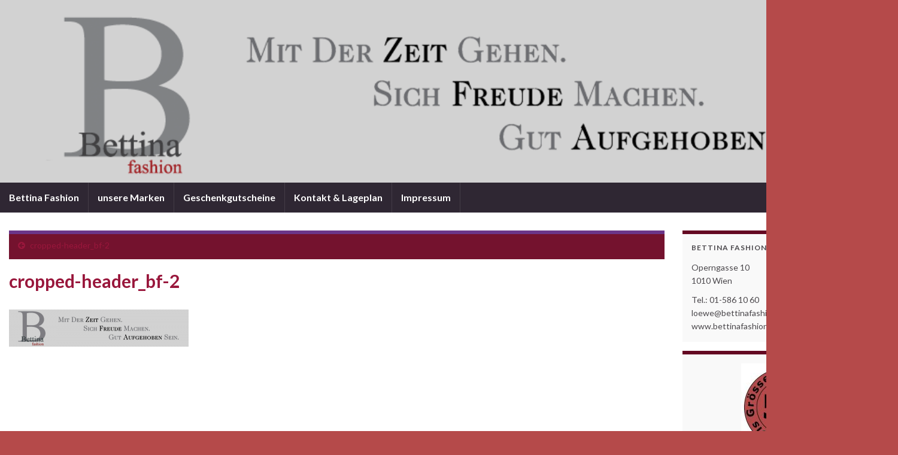

--- FILE ---
content_type: text/html; charset=UTF-8
request_url: https://www.bettinafashion.at/cropped-header_bf-2/
body_size: 12259
content:
<!DOCTYPE html><!--[if IE 7]>
<html class="ie ie7" lang="de">
<![endif]-->
<!--[if IE 8]>
<html class="ie ie8" lang="de">
<![endif]-->
<!--[if !(IE 7) & !(IE 8)]><!-->
<html lang="de">
<!--<![endif]-->
    <head>
        <meta charset="UTF-8">
        <meta http-equiv="X-UA-Compatible" content="IE=edge">
        <meta name="viewport" content="width=device-width, initial-scale=1">
        <meta name='robots' content='index, follow, max-image-preview:large, max-snippet:-1, max-video-preview:-1' />
	<style>img:is([sizes="auto" i], [sizes^="auto," i]) { contain-intrinsic-size: 3000px 1500px }</style>
	
	<!-- This site is optimized with the Yoast SEO plugin v26.8 - https://yoast.com/product/yoast-seo-wordpress/ -->
	<title>cropped-header_bf-2 - Bettina fashion</title>
	<link rel="canonical" href="https://www.bettinafashion.at/cropped-header_bf-2/" />
	<script type="application/ld+json" class="yoast-schema-graph">{"@context":"https://schema.org","@graph":[{"@type":"WebPage","@id":"https://www.bettinafashion.at/cropped-header_bf-2/","url":"https://www.bettinafashion.at/cropped-header_bf-2/","name":"cropped-header_bf-2 - Bettina fashion","isPartOf":{"@id":"https://www.bettinafashion.at/#website"},"primaryImageOfPage":{"@id":"https://www.bettinafashion.at/cropped-header_bf-2/#primaryimage"},"image":{"@id":"https://www.bettinafashion.at/cropped-header_bf-2/#primaryimage"},"thumbnailUrl":"https://www.bettinafashion.at/wp-content/uploads/2016/05/cropped-header_bf-2.png","datePublished":"2016-05-19T08:00:41+00:00","breadcrumb":{"@id":"https://www.bettinafashion.at/cropped-header_bf-2/#breadcrumb"},"inLanguage":"de","potentialAction":[{"@type":"ReadAction","target":["https://www.bettinafashion.at/cropped-header_bf-2/"]}]},{"@type":"ImageObject","inLanguage":"de","@id":"https://www.bettinafashion.at/cropped-header_bf-2/#primaryimage","url":"https://www.bettinafashion.at/wp-content/uploads/2016/05/cropped-header_bf-2.png","contentUrl":"https://www.bettinafashion.at/wp-content/uploads/2016/05/cropped-header_bf-2.png","width":960,"height":198},{"@type":"BreadcrumbList","@id":"https://www.bettinafashion.at/cropped-header_bf-2/#breadcrumb","itemListElement":[{"@type":"ListItem","position":1,"name":"Home","item":"https://www.bettinafashion.at/"},{"@type":"ListItem","position":2,"name":"cropped-header_bf-2"}]},{"@type":"WebSite","@id":"https://www.bettinafashion.at/#website","url":"https://www.bettinafashion.at/","name":"Bettina fashion","description":"Ihre Boutique in der Wiener City","potentialAction":[{"@type":"SearchAction","target":{"@type":"EntryPoint","urlTemplate":"https://www.bettinafashion.at/?s={search_term_string}"},"query-input":{"@type":"PropertyValueSpecification","valueRequired":true,"valueName":"search_term_string"}}],"inLanguage":"de"}]}</script>
	<!-- / Yoast SEO plugin. -->


<link rel='dns-prefetch' href='//stats.wp.com' />
<link rel='dns-prefetch' href='//v0.wordpress.com' />
<link rel="alternate" type="application/rss+xml" title="Bettina fashion &raquo; Feed" href="https://www.bettinafashion.at/feed/" />
<link rel="alternate" type="application/rss+xml" title="Bettina fashion &raquo; Kommentar-Feed" href="https://www.bettinafashion.at/comments/feed/" />
<script type="text/javascript">
/* <![CDATA[ */
window._wpemojiSettings = {"baseUrl":"https:\/\/s.w.org\/images\/core\/emoji\/16.0.1\/72x72\/","ext":".png","svgUrl":"https:\/\/s.w.org\/images\/core\/emoji\/16.0.1\/svg\/","svgExt":".svg","source":{"concatemoji":"https:\/\/www.bettinafashion.at\/wp-includes\/js\/wp-emoji-release.min.js?ver=6.8.3"}};
/*! This file is auto-generated */
!function(s,n){var o,i,e;function c(e){try{var t={supportTests:e,timestamp:(new Date).valueOf()};sessionStorage.setItem(o,JSON.stringify(t))}catch(e){}}function p(e,t,n){e.clearRect(0,0,e.canvas.width,e.canvas.height),e.fillText(t,0,0);var t=new Uint32Array(e.getImageData(0,0,e.canvas.width,e.canvas.height).data),a=(e.clearRect(0,0,e.canvas.width,e.canvas.height),e.fillText(n,0,0),new Uint32Array(e.getImageData(0,0,e.canvas.width,e.canvas.height).data));return t.every(function(e,t){return e===a[t]})}function u(e,t){e.clearRect(0,0,e.canvas.width,e.canvas.height),e.fillText(t,0,0);for(var n=e.getImageData(16,16,1,1),a=0;a<n.data.length;a++)if(0!==n.data[a])return!1;return!0}function f(e,t,n,a){switch(t){case"flag":return n(e,"\ud83c\udff3\ufe0f\u200d\u26a7\ufe0f","\ud83c\udff3\ufe0f\u200b\u26a7\ufe0f")?!1:!n(e,"\ud83c\udde8\ud83c\uddf6","\ud83c\udde8\u200b\ud83c\uddf6")&&!n(e,"\ud83c\udff4\udb40\udc67\udb40\udc62\udb40\udc65\udb40\udc6e\udb40\udc67\udb40\udc7f","\ud83c\udff4\u200b\udb40\udc67\u200b\udb40\udc62\u200b\udb40\udc65\u200b\udb40\udc6e\u200b\udb40\udc67\u200b\udb40\udc7f");case"emoji":return!a(e,"\ud83e\udedf")}return!1}function g(e,t,n,a){var r="undefined"!=typeof WorkerGlobalScope&&self instanceof WorkerGlobalScope?new OffscreenCanvas(300,150):s.createElement("canvas"),o=r.getContext("2d",{willReadFrequently:!0}),i=(o.textBaseline="top",o.font="600 32px Arial",{});return e.forEach(function(e){i[e]=t(o,e,n,a)}),i}function t(e){var t=s.createElement("script");t.src=e,t.defer=!0,s.head.appendChild(t)}"undefined"!=typeof Promise&&(o="wpEmojiSettingsSupports",i=["flag","emoji"],n.supports={everything:!0,everythingExceptFlag:!0},e=new Promise(function(e){s.addEventListener("DOMContentLoaded",e,{once:!0})}),new Promise(function(t){var n=function(){try{var e=JSON.parse(sessionStorage.getItem(o));if("object"==typeof e&&"number"==typeof e.timestamp&&(new Date).valueOf()<e.timestamp+604800&&"object"==typeof e.supportTests)return e.supportTests}catch(e){}return null}();if(!n){if("undefined"!=typeof Worker&&"undefined"!=typeof OffscreenCanvas&&"undefined"!=typeof URL&&URL.createObjectURL&&"undefined"!=typeof Blob)try{var e="postMessage("+g.toString()+"("+[JSON.stringify(i),f.toString(),p.toString(),u.toString()].join(",")+"));",a=new Blob([e],{type:"text/javascript"}),r=new Worker(URL.createObjectURL(a),{name:"wpTestEmojiSupports"});return void(r.onmessage=function(e){c(n=e.data),r.terminate(),t(n)})}catch(e){}c(n=g(i,f,p,u))}t(n)}).then(function(e){for(var t in e)n.supports[t]=e[t],n.supports.everything=n.supports.everything&&n.supports[t],"flag"!==t&&(n.supports.everythingExceptFlag=n.supports.everythingExceptFlag&&n.supports[t]);n.supports.everythingExceptFlag=n.supports.everythingExceptFlag&&!n.supports.flag,n.DOMReady=!1,n.readyCallback=function(){n.DOMReady=!0}}).then(function(){return e}).then(function(){var e;n.supports.everything||(n.readyCallback(),(e=n.source||{}).concatemoji?t(e.concatemoji):e.wpemoji&&e.twemoji&&(t(e.twemoji),t(e.wpemoji)))}))}((window,document),window._wpemojiSettings);
/* ]]> */
</script>
<style id='wp-emoji-styles-inline-css' type='text/css'>

	img.wp-smiley, img.emoji {
		display: inline !important;
		border: none !important;
		box-shadow: none !important;
		height: 1em !important;
		width: 1em !important;
		margin: 0 0.07em !important;
		vertical-align: -0.1em !important;
		background: none !important;
		padding: 0 !important;
	}
</style>
<link rel='stylesheet' id='wp-block-library-css' href='https://www.bettinafashion.at/wp-includes/css/dist/block-library/style.min.css?ver=6.8.3' type='text/css' media='all' />
<style id='classic-theme-styles-inline-css' type='text/css'>
/*! This file is auto-generated */
.wp-block-button__link{color:#fff;background-color:#32373c;border-radius:9999px;box-shadow:none;text-decoration:none;padding:calc(.667em + 2px) calc(1.333em + 2px);font-size:1.125em}.wp-block-file__button{background:#32373c;color:#fff;text-decoration:none}
</style>
<link rel='stylesheet' id='mediaelement-css' href='https://www.bettinafashion.at/wp-includes/js/mediaelement/mediaelementplayer-legacy.min.css?ver=4.2.17' type='text/css' media='all' />
<link rel='stylesheet' id='wp-mediaelement-css' href='https://www.bettinafashion.at/wp-includes/js/mediaelement/wp-mediaelement.min.css?ver=6.8.3' type='text/css' media='all' />
<style id='jetpack-sharing-buttons-style-inline-css' type='text/css'>
.jetpack-sharing-buttons__services-list{display:flex;flex-direction:row;flex-wrap:wrap;gap:0;list-style-type:none;margin:5px;padding:0}.jetpack-sharing-buttons__services-list.has-small-icon-size{font-size:12px}.jetpack-sharing-buttons__services-list.has-normal-icon-size{font-size:16px}.jetpack-sharing-buttons__services-list.has-large-icon-size{font-size:24px}.jetpack-sharing-buttons__services-list.has-huge-icon-size{font-size:36px}@media print{.jetpack-sharing-buttons__services-list{display:none!important}}.editor-styles-wrapper .wp-block-jetpack-sharing-buttons{gap:0;padding-inline-start:0}ul.jetpack-sharing-buttons__services-list.has-background{padding:1.25em 2.375em}
</style>
<style id='global-styles-inline-css' type='text/css'>
:root{--wp--preset--aspect-ratio--square: 1;--wp--preset--aspect-ratio--4-3: 4/3;--wp--preset--aspect-ratio--3-4: 3/4;--wp--preset--aspect-ratio--3-2: 3/2;--wp--preset--aspect-ratio--2-3: 2/3;--wp--preset--aspect-ratio--16-9: 16/9;--wp--preset--aspect-ratio--9-16: 9/16;--wp--preset--color--black: #000000;--wp--preset--color--cyan-bluish-gray: #abb8c3;--wp--preset--color--white: #ffffff;--wp--preset--color--pale-pink: #f78da7;--wp--preset--color--vivid-red: #cf2e2e;--wp--preset--color--luminous-vivid-orange: #ff6900;--wp--preset--color--luminous-vivid-amber: #fcb900;--wp--preset--color--light-green-cyan: #7bdcb5;--wp--preset--color--vivid-green-cyan: #00d084;--wp--preset--color--pale-cyan-blue: #8ed1fc;--wp--preset--color--vivid-cyan-blue: #0693e3;--wp--preset--color--vivid-purple: #9b51e0;--wp--preset--gradient--vivid-cyan-blue-to-vivid-purple: linear-gradient(135deg,rgba(6,147,227,1) 0%,rgb(155,81,224) 100%);--wp--preset--gradient--light-green-cyan-to-vivid-green-cyan: linear-gradient(135deg,rgb(122,220,180) 0%,rgb(0,208,130) 100%);--wp--preset--gradient--luminous-vivid-amber-to-luminous-vivid-orange: linear-gradient(135deg,rgba(252,185,0,1) 0%,rgba(255,105,0,1) 100%);--wp--preset--gradient--luminous-vivid-orange-to-vivid-red: linear-gradient(135deg,rgba(255,105,0,1) 0%,rgb(207,46,46) 100%);--wp--preset--gradient--very-light-gray-to-cyan-bluish-gray: linear-gradient(135deg,rgb(238,238,238) 0%,rgb(169,184,195) 100%);--wp--preset--gradient--cool-to-warm-spectrum: linear-gradient(135deg,rgb(74,234,220) 0%,rgb(151,120,209) 20%,rgb(207,42,186) 40%,rgb(238,44,130) 60%,rgb(251,105,98) 80%,rgb(254,248,76) 100%);--wp--preset--gradient--blush-light-purple: linear-gradient(135deg,rgb(255,206,236) 0%,rgb(152,150,240) 100%);--wp--preset--gradient--blush-bordeaux: linear-gradient(135deg,rgb(254,205,165) 0%,rgb(254,45,45) 50%,rgb(107,0,62) 100%);--wp--preset--gradient--luminous-dusk: linear-gradient(135deg,rgb(255,203,112) 0%,rgb(199,81,192) 50%,rgb(65,88,208) 100%);--wp--preset--gradient--pale-ocean: linear-gradient(135deg,rgb(255,245,203) 0%,rgb(182,227,212) 50%,rgb(51,167,181) 100%);--wp--preset--gradient--electric-grass: linear-gradient(135deg,rgb(202,248,128) 0%,rgb(113,206,126) 100%);--wp--preset--gradient--midnight: linear-gradient(135deg,rgb(2,3,129) 0%,rgb(40,116,252) 100%);--wp--preset--font-size--small: 14px;--wp--preset--font-size--medium: 20px;--wp--preset--font-size--large: 20px;--wp--preset--font-size--x-large: 42px;--wp--preset--font-size--tiny: 10px;--wp--preset--font-size--regular: 16px;--wp--preset--font-size--larger: 26px;--wp--preset--spacing--20: 0.44rem;--wp--preset--spacing--30: 0.67rem;--wp--preset--spacing--40: 1rem;--wp--preset--spacing--50: 1.5rem;--wp--preset--spacing--60: 2.25rem;--wp--preset--spacing--70: 3.38rem;--wp--preset--spacing--80: 5.06rem;--wp--preset--shadow--natural: 6px 6px 9px rgba(0, 0, 0, 0.2);--wp--preset--shadow--deep: 12px 12px 50px rgba(0, 0, 0, 0.4);--wp--preset--shadow--sharp: 6px 6px 0px rgba(0, 0, 0, 0.2);--wp--preset--shadow--outlined: 6px 6px 0px -3px rgba(255, 255, 255, 1), 6px 6px rgba(0, 0, 0, 1);--wp--preset--shadow--crisp: 6px 6px 0px rgba(0, 0, 0, 1);}:where(.is-layout-flex){gap: 0.5em;}:where(.is-layout-grid){gap: 0.5em;}body .is-layout-flex{display: flex;}.is-layout-flex{flex-wrap: wrap;align-items: center;}.is-layout-flex > :is(*, div){margin: 0;}body .is-layout-grid{display: grid;}.is-layout-grid > :is(*, div){margin: 0;}:where(.wp-block-columns.is-layout-flex){gap: 2em;}:where(.wp-block-columns.is-layout-grid){gap: 2em;}:where(.wp-block-post-template.is-layout-flex){gap: 1.25em;}:where(.wp-block-post-template.is-layout-grid){gap: 1.25em;}.has-black-color{color: var(--wp--preset--color--black) !important;}.has-cyan-bluish-gray-color{color: var(--wp--preset--color--cyan-bluish-gray) !important;}.has-white-color{color: var(--wp--preset--color--white) !important;}.has-pale-pink-color{color: var(--wp--preset--color--pale-pink) !important;}.has-vivid-red-color{color: var(--wp--preset--color--vivid-red) !important;}.has-luminous-vivid-orange-color{color: var(--wp--preset--color--luminous-vivid-orange) !important;}.has-luminous-vivid-amber-color{color: var(--wp--preset--color--luminous-vivid-amber) !important;}.has-light-green-cyan-color{color: var(--wp--preset--color--light-green-cyan) !important;}.has-vivid-green-cyan-color{color: var(--wp--preset--color--vivid-green-cyan) !important;}.has-pale-cyan-blue-color{color: var(--wp--preset--color--pale-cyan-blue) !important;}.has-vivid-cyan-blue-color{color: var(--wp--preset--color--vivid-cyan-blue) !important;}.has-vivid-purple-color{color: var(--wp--preset--color--vivid-purple) !important;}.has-black-background-color{background-color: var(--wp--preset--color--black) !important;}.has-cyan-bluish-gray-background-color{background-color: var(--wp--preset--color--cyan-bluish-gray) !important;}.has-white-background-color{background-color: var(--wp--preset--color--white) !important;}.has-pale-pink-background-color{background-color: var(--wp--preset--color--pale-pink) !important;}.has-vivid-red-background-color{background-color: var(--wp--preset--color--vivid-red) !important;}.has-luminous-vivid-orange-background-color{background-color: var(--wp--preset--color--luminous-vivid-orange) !important;}.has-luminous-vivid-amber-background-color{background-color: var(--wp--preset--color--luminous-vivid-amber) !important;}.has-light-green-cyan-background-color{background-color: var(--wp--preset--color--light-green-cyan) !important;}.has-vivid-green-cyan-background-color{background-color: var(--wp--preset--color--vivid-green-cyan) !important;}.has-pale-cyan-blue-background-color{background-color: var(--wp--preset--color--pale-cyan-blue) !important;}.has-vivid-cyan-blue-background-color{background-color: var(--wp--preset--color--vivid-cyan-blue) !important;}.has-vivid-purple-background-color{background-color: var(--wp--preset--color--vivid-purple) !important;}.has-black-border-color{border-color: var(--wp--preset--color--black) !important;}.has-cyan-bluish-gray-border-color{border-color: var(--wp--preset--color--cyan-bluish-gray) !important;}.has-white-border-color{border-color: var(--wp--preset--color--white) !important;}.has-pale-pink-border-color{border-color: var(--wp--preset--color--pale-pink) !important;}.has-vivid-red-border-color{border-color: var(--wp--preset--color--vivid-red) !important;}.has-luminous-vivid-orange-border-color{border-color: var(--wp--preset--color--luminous-vivid-orange) !important;}.has-luminous-vivid-amber-border-color{border-color: var(--wp--preset--color--luminous-vivid-amber) !important;}.has-light-green-cyan-border-color{border-color: var(--wp--preset--color--light-green-cyan) !important;}.has-vivid-green-cyan-border-color{border-color: var(--wp--preset--color--vivid-green-cyan) !important;}.has-pale-cyan-blue-border-color{border-color: var(--wp--preset--color--pale-cyan-blue) !important;}.has-vivid-cyan-blue-border-color{border-color: var(--wp--preset--color--vivid-cyan-blue) !important;}.has-vivid-purple-border-color{border-color: var(--wp--preset--color--vivid-purple) !important;}.has-vivid-cyan-blue-to-vivid-purple-gradient-background{background: var(--wp--preset--gradient--vivid-cyan-blue-to-vivid-purple) !important;}.has-light-green-cyan-to-vivid-green-cyan-gradient-background{background: var(--wp--preset--gradient--light-green-cyan-to-vivid-green-cyan) !important;}.has-luminous-vivid-amber-to-luminous-vivid-orange-gradient-background{background: var(--wp--preset--gradient--luminous-vivid-amber-to-luminous-vivid-orange) !important;}.has-luminous-vivid-orange-to-vivid-red-gradient-background{background: var(--wp--preset--gradient--luminous-vivid-orange-to-vivid-red) !important;}.has-very-light-gray-to-cyan-bluish-gray-gradient-background{background: var(--wp--preset--gradient--very-light-gray-to-cyan-bluish-gray) !important;}.has-cool-to-warm-spectrum-gradient-background{background: var(--wp--preset--gradient--cool-to-warm-spectrum) !important;}.has-blush-light-purple-gradient-background{background: var(--wp--preset--gradient--blush-light-purple) !important;}.has-blush-bordeaux-gradient-background{background: var(--wp--preset--gradient--blush-bordeaux) !important;}.has-luminous-dusk-gradient-background{background: var(--wp--preset--gradient--luminous-dusk) !important;}.has-pale-ocean-gradient-background{background: var(--wp--preset--gradient--pale-ocean) !important;}.has-electric-grass-gradient-background{background: var(--wp--preset--gradient--electric-grass) !important;}.has-midnight-gradient-background{background: var(--wp--preset--gradient--midnight) !important;}.has-small-font-size{font-size: var(--wp--preset--font-size--small) !important;}.has-medium-font-size{font-size: var(--wp--preset--font-size--medium) !important;}.has-large-font-size{font-size: var(--wp--preset--font-size--large) !important;}.has-x-large-font-size{font-size: var(--wp--preset--font-size--x-large) !important;}
:where(.wp-block-post-template.is-layout-flex){gap: 1.25em;}:where(.wp-block-post-template.is-layout-grid){gap: 1.25em;}
:where(.wp-block-columns.is-layout-flex){gap: 2em;}:where(.wp-block-columns.is-layout-grid){gap: 2em;}
:root :where(.wp-block-pullquote){font-size: 1.5em;line-height: 1.6;}
</style>
<link rel='stylesheet' id='sow-image-default-c67d20f9f743-css' href='https://www.bettinafashion.at/wp-content/uploads/siteorigin-widgets/sow-image-default-c67d20f9f743.css?ver=6.8.3' type='text/css' media='all' />
<link rel='stylesheet' id='bootstrap-css' href='https://www.bettinafashion.at/wp-content/themes/graphene/bootstrap/css/bootstrap.min.css?ver=6.8.3' type='text/css' media='all' />
<link rel='stylesheet' id='font-awesome-css' href='https://www.bettinafashion.at/wp-content/themes/graphene/fonts/font-awesome/css/font-awesome.min.css?ver=6.8.3' type='text/css' media='all' />
<link rel='stylesheet' id='graphene-css' href='https://www.bettinafashion.at/wp-content/themes/graphene/style.css?ver=2.9.4' type='text/css' media='screen' />
<link rel='stylesheet' id='graphene-responsive-css' href='https://www.bettinafashion.at/wp-content/themes/graphene/responsive.css?ver=2.9.4' type='text/css' media='all' />
<link rel='stylesheet' id='graphene-blocks-css' href='https://www.bettinafashion.at/wp-content/themes/graphene/blocks.css?ver=2.9.4' type='text/css' media='all' />
<link rel='stylesheet' id='sp-dsgvo_twbs4_grid-css' href='https://www.bettinafashion.at/wp-content/plugins/shapepress-dsgvo/public/css/bootstrap-grid.min.css?ver=3.1.38' type='text/css' media='all' />
<link rel='stylesheet' id='sp-dsgvo-css' href='https://www.bettinafashion.at/wp-content/plugins/shapepress-dsgvo/public/css/sp-dsgvo-public.min.css?ver=3.1.38' type='text/css' media='all' />
<link rel='stylesheet' id='sp-dsgvo_popup-css' href='https://www.bettinafashion.at/wp-content/plugins/shapepress-dsgvo/public/css/sp-dsgvo-popup.min.css?ver=3.1.38' type='text/css' media='all' />
<link rel='stylesheet' id='simplebar-css' href='https://www.bettinafashion.at/wp-content/plugins/shapepress-dsgvo/public/css/simplebar.min.css?ver=6.8.3' type='text/css' media='all' />
<script type="text/javascript" src="https://www.bettinafashion.at/wp-includes/js/tinymce/tinymce.min.js?ver=49110-20250317" id="wp-tinymce-root-js"></script>
<script type="text/javascript" src="https://www.bettinafashion.at/wp-includes/js/tinymce/plugins/compat3x/plugin.min.js?ver=49110-20250317" id="wp-tinymce-js"></script>
<script type="text/javascript" src="https://www.bettinafashion.at/wp-includes/js/jquery/jquery.min.js?ver=3.7.1" id="jquery-core-js"></script>
<script type="text/javascript" src="https://www.bettinafashion.at/wp-includes/js/jquery/jquery-migrate.min.js?ver=3.4.1" id="jquery-migrate-js"></script>
<script defer type="text/javascript" src="https://www.bettinafashion.at/wp-content/themes/graphene/bootstrap/js/bootstrap.min.js?ver=2.9.4" id="bootstrap-js"></script>
<script defer type="text/javascript" src="https://www.bettinafashion.at/wp-content/themes/graphene/js/bootstrap-hover-dropdown/bootstrap-hover-dropdown.min.js?ver=2.9.4" id="bootstrap-hover-dropdown-js"></script>
<script defer type="text/javascript" src="https://www.bettinafashion.at/wp-content/themes/graphene/js/bootstrap-submenu/bootstrap-submenu.min.js?ver=2.9.4" id="bootstrap-submenu-js"></script>
<script defer type="text/javascript" src="https://www.bettinafashion.at/wp-content/themes/graphene/js/jquery.infinitescroll.min.js?ver=2.9.4" id="infinite-scroll-js"></script>
<script type="text/javascript" id="graphene-js-extra">
/* <![CDATA[ */
var grapheneJS = {"siteurl":"https:\/\/www.bettinafashion.at","ajaxurl":"https:\/\/www.bettinafashion.at\/wp-admin\/admin-ajax.php","templateUrl":"https:\/\/www.bettinafashion.at\/wp-content\/themes\/graphene","isSingular":"1","enableStickyMenu":"","shouldShowComments":"","commentsOrder":"newest","sliderDisable":"1","sliderInterval":"4000","infScrollBtnLbl":"Mehr laden","infScrollOn":"","infScrollCommentsOn":"","totalPosts":"1","postsPerPage":"10","isPageNavi":"","infScrollMsgText":"Rufe window.grapheneInfScrollItemsPerPage weiteren Beitrag von window.grapheneInfScrollItemsLeft ab ...","infScrollMsgTextPlural":"Rufe window.grapheneInfScrollItemsPerPage weitere Beitr\u00e4ge von window.grapheneInfScrollItemsLeft ab ...","infScrollFinishedText":"Alles geladen!","commentsPerPage":"50","totalComments":"0","infScrollCommentsMsg":"Lade window.grapheneInfScrollCommentsPerPage von window.grapheneInfScrollCommentsLeft Kommentaren.","infScrollCommentsMsgPlural":"Lade window.grapheneInfScrollCommentsPerPage von window.grapheneInfScrollCommentsLeft Kommentaren.","infScrollCommentsFinishedMsg":"Alle Kommentare geladen!","disableLiveSearch":"1","txtNoResult":"Es wurde kein Ergebnis gefunden.","isMasonry":""};
/* ]]> */
</script>
<script defer type="text/javascript" src="https://www.bettinafashion.at/wp-content/themes/graphene/js/graphene.js?ver=2.9.4" id="graphene-js"></script>
<script type="text/javascript" id="sp-dsgvo-js-extra">
/* <![CDATA[ */
var spDsgvoGeneralConfig = {"ajaxUrl":"https:\/\/www.bettinafashion.at\/wp-admin\/admin-ajax.php","wpJsonUrl":"https:\/\/www.bettinafashion.at\/wp-json\/legalweb\/v1\/","cookieName":"sp_dsgvo_cookie_settings","cookieVersion":"0","cookieLifeTime":"86400","cookieLifeTimeDismiss":"86400","locale":"de_DE","privacyPolicyPageId":"0","privacyPolicyPageUrl":"https:\/\/www.bettinafashion.at\/cropped-header_bf-2\/","imprintPageId":"0","imprintPageUrl":"https:\/\/www.bettinafashion.at\/cropped-header_bf-2\/","showNoticeOnClose":"1","initialDisplayType":"policy_popup","allIntegrationSlugs":[],"noticeHideEffect":"none","noticeOnScroll":"","noticeOnScrollOffset":"100","currentPageId":"166","forceCookieInfo":"1","clientSideBlocking":"0"};
var spDsgvoIntegrationConfig = [];
/* ]]> */
</script>
<script type="text/javascript" src="https://www.bettinafashion.at/wp-content/plugins/shapepress-dsgvo/public/js/sp-dsgvo-public.min.js?ver=3.1.38" id="sp-dsgvo-js"></script>
<link rel="https://api.w.org/" href="https://www.bettinafashion.at/wp-json/" /><link rel="alternate" title="JSON" type="application/json" href="https://www.bettinafashion.at/wp-json/wp/v2/media/166" /><link rel="EditURI" type="application/rsd+xml" title="RSD" href="https://www.bettinafashion.at/xmlrpc.php?rsd" />
<meta name="generator" content="WordPress 6.8.3" />
<link rel='shortlink' href='https://wp.me/a7ytWK-2G' />
<link rel="alternate" title="oEmbed (JSON)" type="application/json+oembed" href="https://www.bettinafashion.at/wp-json/oembed/1.0/embed?url=https%3A%2F%2Fwww.bettinafashion.at%2Fcropped-header_bf-2%2F" />
<link rel="alternate" title="oEmbed (XML)" type="text/xml+oembed" href="https://www.bettinafashion.at/wp-json/oembed/1.0/embed?url=https%3A%2F%2Fwww.bettinafashion.at%2Fcropped-header_bf-2%2F&#038;format=xml" />
	<style>img#wpstats{display:none}</style>
				<script>
		   WebFontConfig = {
		      google: { 
		      	families: ["Lato:400,400i,700,700i&display=swap"]		      }
		   };

		   (function(d) {
		      var wf = d.createElement('script'), s = d.scripts[0];
		      wf.src = 'https://ajax.googleapis.com/ajax/libs/webfont/1.6.26/webfont.js';
		      wf.async = true;
		      s.parentNode.insertBefore(wf, s);
		   })(document);
		</script>
	<style type="text/css">
.entry-footer {border-color: #ffffff}.post-title, .post-title a, .post-title a:hover, .post-title a:visited {color: #99173C}a, .post .date .day, .pagination>li>a, .pagination>li>a:hover, .pagination>li>span, #comments > h4.current a, #comments > h4.current a .fa, .post-nav-top p, .post-nav-top a, .autocomplete-suggestions strong {color: #99173C}a:focus, a:hover, .post-nav-top a:hover {color: #5b0820}.sticky {border-color: #ffffff}.child-page {background-color: #ffffff}.sidebar .sidebar-wrap {background-color: #f9f9f9; border-color: #640822}.btn, .btn:focus, .btn:hover, .btn a, .Button, .colour-preview .button, input[type="submit"], button[type="submit"], #commentform #submit, .wpsc_buy_button, #back-to-top, .wp-block-button .wp-block-button__link:not(.has-background) {background: #99173C; color: #ffffff} .wp-block-button.is-style-outline .wp-block-button__link {background:transparent; border-color: #99173C}.btn.btn-outline, .btn.btn-outline:hover {color: #99173C;border-color: #99173C}.post-nav-top, .archive-title, .page-title, .term-desc, .breadcrumb {background-color: #74122e; border-color: #6b3589}.archive-title span {color: #fdd2de}#comments .comment, #comments .pingback, #comments .trackback {background-color: #f3fedd; border-color: #eeeeee; box-shadow: 0 0 3px #eeeeee; box-shadow: 0 0 3px rgba(238,238,238,0.05); color: #4a474b}#comments ol.children li.bypostauthor, #comments li.bypostauthor.comment {border-color: #99173C}body{background-image:none}.header_title, .header_title a, .header_title a:visited, .header_title a:hover, .header_desc {color:#blank}.carousel, .carousel .item{height:150px}@media (max-width: 991px) {.carousel, .carousel .item{height:250px}}#header{max-height:305px}.post-title, .post-title a, .post-title a:hover, .post-title a:visited{ color: #99173C }@media (min-width: 1200px) {.container {width:1500px}}
</style>
		<script type="application/ld+json">{"@context":"http:\/\/schema.org","@type":"Article","mainEntityOfPage":"https:\/\/www.bettinafashion.at\/cropped-header_bf-2\/","publisher":{"@type":"Organization","name":"Bettina fashion","logo":{"@type":"ImageObject","url":"https:\/\/www.bettinafashion.at\/wp-content\/uploads\/2015\/12\/cropped-header_bf-1-150x150.png","height":32,"width":32}},"headline":"cropped-header_bf-2","datePublished":"2016-05-19T08:00:41+00:00","dateModified":"2016-05-19T08:00:41+00:00","description":"","author":{"@type":"Person","name":"Schaufenster"}}</script>
	<style>
    .sp-dsgvo-blocked-embedding-placeholder
    {
        color: #313334;
                    background: linear-gradient(90deg, #e3ffe7 0%, #d9e7ff 100%);            }

    a.sp-dsgvo-blocked-embedding-button-enable,
    a.sp-dsgvo-blocked-embedding-button-enable:hover,
    a.sp-dsgvo-blocked-embedding-button-enable:active {
        color: #313334;
        border-color: #313334;
        border-width: 2px;
    }

            .wp-embed-aspect-16-9 .sp-dsgvo-blocked-embedding-placeholder,
        .vc_video-aspect-ratio-169 .sp-dsgvo-blocked-embedding-placeholder,
        .elementor-aspect-ratio-169 .sp-dsgvo-blocked-embedding-placeholder{
            margin-top: -56.25%; /*16:9*/
        }

        .wp-embed-aspect-4-3 .sp-dsgvo-blocked-embedding-placeholder,
        .vc_video-aspect-ratio-43 .sp-dsgvo-blocked-embedding-placeholder,
        .elementor-aspect-ratio-43 .sp-dsgvo-blocked-embedding-placeholder{
            margin-top: -75%;
        }

        .wp-embed-aspect-3-2 .sp-dsgvo-blocked-embedding-placeholder,
        .vc_video-aspect-ratio-32 .sp-dsgvo-blocked-embedding-placeholder,
        .elementor-aspect-ratio-32 .sp-dsgvo-blocked-embedding-placeholder{
            margin-top: -66.66%;
        }
    </style>
            <style>
                /* latin */
                @font-face {
                    font-family: 'Roboto';
                    font-style: italic;
                    font-weight: 300;
                    src: local('Roboto Light Italic'),
                    local('Roboto-LightItalic'),
                    url(https://www.bettinafashion.at/wp-content/plugins/shapepress-dsgvo/public/css/fonts/roboto/Roboto-LightItalic-webfont.woff) format('woff');
                    font-display: swap;

                }

                /* latin */
                @font-face {
                    font-family: 'Roboto';
                    font-style: italic;
                    font-weight: 400;
                    src: local('Roboto Italic'),
                    local('Roboto-Italic'),
                    url(https://www.bettinafashion.at/wp-content/plugins/shapepress-dsgvo/public/css/fonts/roboto/Roboto-Italic-webfont.woff) format('woff');
                    font-display: swap;
                }

                /* latin */
                @font-face {
                    font-family: 'Roboto';
                    font-style: italic;
                    font-weight: 700;
                    src: local('Roboto Bold Italic'),
                    local('Roboto-BoldItalic'),
                    url(https://www.bettinafashion.at/wp-content/plugins/shapepress-dsgvo/public/css/fonts/roboto/Roboto-BoldItalic-webfont.woff) format('woff');
                    font-display: swap;
                }

                /* latin */
                @font-face {
                    font-family: 'Roboto';
                    font-style: italic;
                    font-weight: 900;
                    src: local('Roboto Black Italic'),
                    local('Roboto-BlackItalic'),
                    url(https://www.bettinafashion.at/wp-content/plugins/shapepress-dsgvo/public/css/fonts/roboto/Roboto-BlackItalic-webfont.woff) format('woff');
                    font-display: swap;
                }

                /* latin */
                @font-face {
                    font-family: 'Roboto';
                    font-style: normal;
                    font-weight: 300;
                    src: local('Roboto Light'),
                    local('Roboto-Light'),
                    url(https://www.bettinafashion.at/wp-content/plugins/shapepress-dsgvo/public/css/fonts/roboto/Roboto-Light-webfont.woff) format('woff');
                    font-display: swap;
                }

                /* latin */
                @font-face {
                    font-family: 'Roboto';
                    font-style: normal;
                    font-weight: 400;
                    src: local('Roboto Regular'),
                    local('Roboto-Regular'),
                    url(https://www.bettinafashion.at/wp-content/plugins/shapepress-dsgvo/public/css/fonts/roboto/Roboto-Regular-webfont.woff) format('woff');
                    font-display: swap;
                }

                /* latin */
                @font-face {
                    font-family: 'Roboto';
                    font-style: normal;
                    font-weight: 700;
                    src: local('Roboto Bold'),
                    local('Roboto-Bold'),
                    url(https://www.bettinafashion.at/wp-content/plugins/shapepress-dsgvo/public/css/fonts/roboto/Roboto-Bold-webfont.woff) format('woff');
                    font-display: swap;
                }

                /* latin */
                @font-face {
                    font-family: 'Roboto';
                    font-style: normal;
                    font-weight: 900;
                    src: local('Roboto Black'),
                    local('Roboto-Black'),
                    url(https://www.bettinafashion.at/wp-content/plugins/shapepress-dsgvo/public/css/fonts/roboto/Roboto-Black-webfont.woff) format('woff');
                    font-display: swap;
                }
            </style>
            <style type="text/css" id="custom-background-css">
body.custom-background { background-color: #b54a4a; }
</style>
	
<!-- Jetpack Open Graph Tags -->
<meta property="og:type" content="article" />
<meta property="og:title" content="cropped-header_bf-2" />
<meta property="og:url" content="https://www.bettinafashion.at/cropped-header_bf-2/" />
<meta property="og:description" content="Besuche den Beitrag für mehr Info." />
<meta property="article:published_time" content="2016-05-19T08:00:41+00:00" />
<meta property="article:modified_time" content="2016-05-19T08:00:41+00:00" />
<meta property="og:site_name" content="Bettina fashion" />
<meta property="og:image" content="https://www.bettinafashion.at/wp-content/uploads/2016/05/cropped-header_bf-2.png" />
<meta property="og:image:alt" content="" />
<meta property="og:locale" content="de_DE" />
<meta name="twitter:text:title" content="cropped-header_bf-2" />
<meta name="twitter:image" content="https://www.bettinafashion.at/wp-content/uploads/2016/05/cropped-header_bf-2.png?w=640" />
<meta name="twitter:card" content="summary_large_image" />
<meta name="twitter:description" content="Besuche den Beitrag für mehr Info." />

<!-- End Jetpack Open Graph Tags -->
<link rel="icon" href="https://www.bettinafashion.at/wp-content/uploads/2015/12/cropped-header_bf-1-150x150.png" sizes="32x32" />
<link rel="icon" href="https://www.bettinafashion.at/wp-content/uploads/2015/12/cropped-header_bf-1-300x300.png" sizes="192x192" />
<link rel="apple-touch-icon" href="https://www.bettinafashion.at/wp-content/uploads/2015/12/cropped-header_bf-1-300x300.png" />
<meta name="msapplication-TileImage" content="https://www.bettinafashion.at/wp-content/uploads/2015/12/cropped-header_bf-1-300x300.png" />
		<style type="text/css" id="wp-custom-css">
			.page .entry-title {

display: none;

}		</style>
		    </head>
    <body class="attachment wp-singular attachment-template-default single single-attachment postid-166 attachmentid-166 attachment-png custom-background wp-embed-responsive wp-theme-graphene metaslider-plugin full-width-slider layout-boxed two_col_left two-columns singular">
        
        <div class="container boxed-wrapper">
            
            

            <div id="header" class="row">

                <img src="https://www.bettinafashion.at/wp-content/uploads/2016/05/cropped-header_bf-3.png" alt="Bettina fashion" title="Bettina fashion" width="960" height="198" />                
                                    <a href="https://www.bettinafashion.at" id="header_img_link" title="Zurück zur Startseite">&nbsp;</a>                            </div>


                        <nav class="navbar row navbar-inverse">

                <div class="navbar-header align-center">
                		                    <button type="button" class="navbar-toggle collapsed" data-toggle="collapse" data-target="#header-menu-wrap, #secondary-menu-wrap">
	                        <span class="sr-only">Navigation umschalten</span>
	                        <span class="icon-bar"></span>
	                        <span class="icon-bar"></span>
	                        <span class="icon-bar"></span>
	                    </button>
                	                    
                    
                                            <p class="header_title mobile-only">
                            <a href="https://www.bettinafashion.at" title="Zurück zur Startseite">                                Bettina fashion                            </a>                        </p>
                    
                                            
                                    </div>

                                    <div class="collapse navbar-collapse" id="header-menu-wrap">

            			<ul id="header-menu" class="nav navbar-nav flip"><li id="menu-item-177" class="menu-item menu-item-type-post_type menu-item-object-page menu-item-home menu-item-177"><a href="https://www.bettinafashion.at/">Bettina Fashion</a></li>
<li id="menu-item-178" class="menu-item menu-item-type-post_type menu-item-object-page menu-item-178"><a href="https://www.bettinafashion.at/unsere-marken/">unsere Marken</a></li>
<li id="menu-item-189" class="menu-item menu-item-type-post_type menu-item-object-page menu-item-189"><a href="https://www.bettinafashion.at/gutschein/">Geschenkgutscheine</a></li>
<li id="menu-item-179" class="menu-item menu-item-type-post_type menu-item-object-page menu-item-179"><a href="https://www.bettinafashion.at/kontakt/">Kontakt &#038; Lageplan</a></li>
<li id="menu-item-176" class="menu-item menu-item-type-post_type menu-item-object-page menu-item-176"><a href="https://www.bettinafashion.at/impressum/">Impressum</a></li>
</ul>                        
            			                        
                                            </div>
                
                                    
                            </nav>

            
            <div id="content" class="clearfix hfeed row">
                
                    
                                        
                    <div id="content-main" class="clearfix content-main col-md-9">
                    
	
		<div class="post-nav post-nav-top clearfix">
			<p class="previous col-sm-6"><i class="fa fa-arrow-circle-left"></i> <a href="https://www.bettinafashion.at/cropped-header_bf-2/" rel="prev">cropped-header_bf-2</a></p>								</div>
		        
<div id="post-166" class="clearfix post post-166 attachment type-attachment status-inherit hentry nodate item-wrap">
		
	<div class="entry clearfix">
    	
                        
		        <h1 class="post-title entry-title">
			cropped-header_bf-2			        </h1>
		
		
				
				<div class="entry-content clearfix">
							
										
						<p class="attachment"><a href='https://www.bettinafashion.at/wp-content/uploads/2016/05/cropped-header_bf-2.png'><img decoding="async" width="300" height="62" src="https://www.bettinafashion.at/wp-content/uploads/2016/05/cropped-header_bf-2-300x62.png" class="attachment-medium size-medium" alt="" srcset="https://www.bettinafashion.at/wp-content/uploads/2016/05/cropped-header_bf-2-300x62.png 300w, https://www.bettinafashion.at/wp-content/uploads/2016/05/cropped-header_bf-2-768x158.png 768w, https://www.bettinafashion.at/wp-content/uploads/2016/05/cropped-header_bf-2.png 960w" sizes="(max-width: 300px) 100vw, 300px" /></a></p>
								</div>
		
			</div>

</div>







            
  

                </div><!-- #content-main -->
        
            
<div id="sidebar1" class="sidebar sidebar-right widget-area col-md-3">

	
    <div id="sow-editor-3" class="sidebar-wrap widget_sow-editor"><div
			
			class="so-widget-sow-editor so-widget-sow-editor-base"
			
		><h2 class="widget-title">Bettina fashion</h2>
<div class="siteorigin-widget-tinymce textwidget">
	<p>Operngasse 10<br />
1010 Wien</p>
<p>Tel.: 01-586 10 60<br />
loewe@bettinafashion.at<br />
www.bettinafashion.at</p>
</div>
</div></div><div id="sow-image-2" class="sidebar-wrap widget_sow-image"><div
			
			class="so-widget-sow-image so-widget-sow-image-default-c67d20f9f743"
			
		>
<div class="sow-image-container">
		<img 
	src="https://www.bettinafashion.at/wp-content/uploads/2016/05/gr52_.jpg" width="150" height="150" srcset="https://www.bettinafashion.at/wp-content/uploads/2016/05/gr52_.jpg 363w, https://www.bettinafashion.at/wp-content/uploads/2016/05/gr52_-150x150.jpg 150w, https://www.bettinafashion.at/wp-content/uploads/2016/05/gr52_-300x300.jpg 300w" sizes="(max-width: 150px) 100vw, 150px" alt="" decoding="async" 		class="so-widget-image"/>
	</div>

</div></div><div id="sow-editor-4" class="sidebar-wrap widget_sow-editor"><div
			
			class="so-widget-sow-editor so-widget-sow-editor-base"
			
		><h2 class="widget-title">unsere Marken</h2>
<div class="siteorigin-widget-tinymce textwidget">
	<div id="metaslider-id-113" style="width: 100%; margin: 0 auto;" class="ml-slider-3-105-0 metaslider metaslider-flex metaslider-113 ml-slider ms-theme-default nav-hidden" role="region" aria-label="Marken" data-height="100" data-width="200">
    <div id="metaslider_container_113">
        <div id="metaslider_113">
            <ul class='slides'>
                <li style="display: block; width: 100%;" class="slide-391 ms-image " aria-roledescription="slide" data-date="2020-01-21 10:26:01" data-filename="Verpass.jpg" data-slide-type="image"><a href="http://www.bettinafashion.at/unsere-marken/" target="_self" aria-label="View Slide Details" class="metaslider_image_link"><img src="https://www.bettinafashion.at/wp-content/uploads/2020/01/Verpass.jpg" height="100" width="200" alt="" class="slider-113 slide-391 msDefaultImage" title="Verpass" /></a></li>
                <li style="display: none; width: 100%;" class="slide-208 ms-image " aria-roledescription="slide" data-date="2016-05-25 14:30:57" data-filename="logo_piero_moretti.jpg" data-slide-type="image"><a href="http://www.bettinafashion.at/unsere-marken/" target="_self" aria-label="View Slide Details" class="metaslider_image_link"><img src="https://www.bettinafashion.at/wp-content/uploads/2016/01/logo_piero_moretti.jpg" height="100" width="200" alt="" class="slider-113 slide-208 msDefaultImage" /></a></li>
                <li style="display: none; width: 100%;" class="slide-169 ms-image " aria-roledescription="slide" data-date="2016-05-19 08:03:53" data-filename="gudrun_grenz.png" data-slide-type="image"><a href="http://www.bettinafashion.at/unsere-marken/" target="_self" aria-label="View Slide Details" class="metaslider_image_link"><img src="https://www.bettinafashion.at/wp-content/uploads/2016/05/gudrun_grenz.png" height="100" width="200" alt="" class="slider-113 slide-169 msDefaultImage" /></a></li>
                <li style="display: none; width: 100%;" class="slide-174 ms-image " aria-roledescription="slide" data-date="2016-05-19 08:03:58" data-filename="rabe.png" data-slide-type="image"><a href="http://www.bettinafashion.at/unsere-marken/" target="_self" aria-label="View Slide Details" class="metaslider_image_link"><img src="https://www.bettinafashion.at/wp-content/uploads/2016/05/rabe.png" height="100" width="200" alt="" class="slider-113 slide-174 msDefaultImage" /></a></li>
                <li style="display: none; width: 100%;" class="slide-129 ms-image " aria-roledescription="slide" data-date="2016-01-14 13:49:59" data-filename="gardeur.png" data-slide-type="image"><a href="http://www.bettinafashion.at/unsere-marken/" target="_self" aria-label="View Slide Details" class="metaslider_image_link"><img src="https://www.bettinafashion.at/wp-content/uploads/2016/01/gardeur.png" height="100" width="200" alt="" class="slider-113 slide-129 msDefaultImage" /></a></li>
                <li style="display: none; width: 100%;" class="slide-127 ms-image " aria-roledescription="slide" data-date="2016-01-14 13:49:57" data-filename="domizia.png" data-slide-type="image"><a href="http://www.bettinafashion.at/unsere-marken/" target="_self" aria-label="View Slide Details" class="metaslider_image_link"><img src="https://www.bettinafashion.at/wp-content/uploads/2016/01/domizia.png" height="100" width="200" alt="" class="slider-113 slide-127 msDefaultImage" /></a></li>
                <li style="display: none; width: 100%;" class="slide-170 ms-image " aria-roledescription="slide" data-date="2016-05-19 08:03:54" data-filename="Joseph-Ribkoff.png" data-slide-type="image"><a href="http://www.bettinafashion.at/unsere-marken/" target="_self" aria-label="View Slide Details" class="metaslider_image_link"><img src="https://www.bettinafashion.at/wp-content/uploads/2016/05/Joseph-Ribkoff.png" height="100" width="200" alt="" class="slider-113 slide-170 msDefaultImage" /></a></li>
                <li style="display: none; width: 100%;" class="slide-389 ms-image " aria-roledescription="slide" data-date="2020-01-21 10:23:32" data-filename="brand-logo-manzoni24-300x150-1.png" data-slide-type="image"><a href="http://www.bettinafashion.at/unsere-marken/" target="_self" aria-label="View Slide Details" class="metaslider_image_link"><img src="https://www.bettinafashion.at/wp-content/uploads/2020/01/brand-logo-manzoni24-300x150-1.png" height="100" width="200" alt="" class="slider-113 slide-389 msDefaultImage" title="brand-logo-manzoni24-300x150" /></a></li>
                <li style="display: none; width: 100%;" class="slide-182 ms-image " aria-roledescription="slide" data-date="2016-05-19 08:03:59" data-filename="sommermann.png" data-slide-type="image"><a href="http://www.bettinafashion.at/unsere-marken/" target="_self" aria-label="View Slide Details" class="metaslider_image_link"><img src="https://www.bettinafashion.at/wp-content/uploads/2016/05/sommermann.png" height="100" width="200" alt="" class="slider-113 slide-182 msDefaultImage" /></a></li>
                <li style="display: none; width: 100%;" class="slide-128 ms-image " aria-roledescription="slide" data-date="2016-01-14 13:49:58" data-filename="doris_streich.png" data-slide-type="image"><a href="http://www.bettinafashion.at/unsere-marken/" target="_self" aria-label="View Slide Details" class="metaslider_image_link"><img src="https://www.bettinafashion.at/wp-content/uploads/2016/01/doris_streich.png" height="100" width="200" alt="" class="slider-113 slide-128 msDefaultImage" /></a></li>
                <li style="display: none; width: 100%;" class="slide-207 ms-image " aria-roledescription="slide" data-date="2016-05-25 14:29:19" data-filename="logo_persona.jpg" data-slide-type="image"><a href="http://www.bettinafashion.at/unsere-marken/" target="_self" aria-label="View Slide Details" class="metaslider_image_link"><img src="https://www.bettinafashion.at/wp-content/uploads/2016/01/logo_persona.jpg" height="100" width="200" alt="" class="slider-113 slide-207 msDefaultImage" /></a></li>
                <li style="display: none; width: 100%;" class="slide-186 ms-image " aria-roledescription="slide" data-date="2016-05-19 08:04:02" data-filename="yoek.png" data-slide-type="image"><a href="http://www.bettinafashion.at/unsere-marken/" target="_self" aria-label="View Slide Details" class="metaslider_image_link"><img src="https://www.bettinafashion.at/wp-content/uploads/2016/05/yoek.png" height="100" width="200" alt="" class="slider-113 slide-186 msDefaultImage" /></a></li>
            </ul>
        </div>
        
    </div>
</div>
</div>
</div></div><div id="sow-editor-5" class="sidebar-wrap widget_sow-editor"><div
			
			class="so-widget-sow-editor so-widget-sow-editor-base"
			
		><h2 class="widget-title">Geschenkgutscheine</h2>
<div class="siteorigin-widget-tinymce textwidget">
	<p><a href="http://www.bettinafashion.at/gutschein/"><img decoding="async" class=" wp-image-139 aligncenter" src="http://www.bettinafashion.at/wp-content/uploads/2016/01/gutschein-300x146.jpg" alt="gutschein" width="199" height="97" srcset="https://www.bettinafashion.at/wp-content/uploads/2016/01/gutschein-300x146.jpg 300w, https://www.bettinafashion.at/wp-content/uploads/2016/01/gutschein.jpg 380w" sizes="(max-width: 199px) 100vw, 199px" /></a></p>
</div>
</div></div>    
        
    
</div><!-- #sidebar1 -->        
        
    </div><!-- #content -->




<div id="footer" class="row default-footer">
    
        
                            <div class="footer-right">
                    
                                            <div class="footer-menu-wrap widget_nav_menu flip">
                            <ul id="menu-footer" class="menu"><li id="menu-item-181" class="menu-item menu-item-type-post_type menu-item-object-page menu-item-home menu-item-181"><a href="https://www.bettinafashion.at/">Home</a></li>
<li id="menu-item-175" class="menu-item menu-item-type-post_type menu-item-object-page menu-item-175"><a href="https://www.bettinafashion.at/kontakt/">Kontakt &#038; Lageplan</a></li>
<li id="menu-item-180" class="menu-item menu-item-type-post_type menu-item-object-page menu-item-180"><a href="https://www.bettinafashion.at/impressum/">Impressum</a></li>
</ul>                        </div>
                                    </div>
            
            <div class="copyright-developer">
                                    <div id="copyright">
                        <p>&copy; 2026 Bettina fashion.</p>                    </div>
                
                                    <div id="developer">
                        <p>
                                                        Gemacht mit <i class="fa fa-heart"></i> von <a href="https://www.graphene-theme.com/" rel="nofollow">Graphene Themes</a>.                        </p>

                                            </div>
                            </div>

        
                
    </div><!-- #footer -->


</div><!-- #container -->

<script type="speculationrules">
{"prefetch":[{"source":"document","where":{"and":[{"href_matches":"\/*"},{"not":{"href_matches":["\/wp-*.php","\/wp-admin\/*","\/wp-content\/uploads\/*","\/wp-content\/*","\/wp-content\/plugins\/*","\/wp-content\/themes\/graphene\/*","\/*\\?(.+)"]}},{"not":{"selector_matches":"a[rel~=\"nofollow\"]"}},{"not":{"selector_matches":".no-prefetch, .no-prefetch a"}}]},"eagerness":"conservative"}]}
</script>
		<a href="#" id="back-to-top" title="Back to top"><i class="fa fa-chevron-up"></i></a>
	<link rel='stylesheet' id='metaslider-flex-slider-css' href='https://www.bettinafashion.at/wp-content/plugins/ml-slider/assets/sliders/flexslider/flexslider.css?ver=3.105.0' type='text/css' media='all' property='stylesheet' />
<link rel='stylesheet' id='metaslider-public-css' href='https://www.bettinafashion.at/wp-content/plugins/ml-slider/assets/metaslider/public.css?ver=3.105.0' type='text/css' media='all' property='stylesheet' />
<style id='metaslider-public-inline-css' type='text/css'>
@media only screen and (max-width: 767px) { .hide-arrows-smartphone .flex-direction-nav, .hide-navigation-smartphone .flex-control-paging, .hide-navigation-smartphone .flex-control-nav, .hide-navigation-smartphone .filmstrip, .hide-slideshow-smartphone, .metaslider-hidden-content.hide-smartphone{ display: none!important; }}@media only screen and (min-width : 768px) and (max-width: 1023px) { .hide-arrows-tablet .flex-direction-nav, .hide-navigation-tablet .flex-control-paging, .hide-navigation-tablet .flex-control-nav, .hide-navigation-tablet .filmstrip, .hide-slideshow-tablet, .metaslider-hidden-content.hide-tablet{ display: none!important; }}@media only screen and (min-width : 1024px) and (max-width: 1439px) { .hide-arrows-laptop .flex-direction-nav, .hide-navigation-laptop .flex-control-paging, .hide-navigation-laptop .flex-control-nav, .hide-navigation-laptop .filmstrip, .hide-slideshow-laptop, .metaslider-hidden-content.hide-laptop{ display: none!important; }}@media only screen and (min-width : 1440px) { .hide-arrows-desktop .flex-direction-nav, .hide-navigation-desktop .flex-control-paging, .hide-navigation-desktop .flex-control-nav, .hide-navigation-desktop .filmstrip, .hide-slideshow-desktop, .metaslider-hidden-content.hide-desktop{ display: none!important; }}
</style>
<script type="text/javascript" src="https://www.bettinafashion.at/wp-content/plugins/shapepress-dsgvo/public/js/simplebar.min.js" id="simplebar-js"></script>
<script type="text/javascript" id="jetpack-stats-js-before">
/* <![CDATA[ */
_stq = window._stq || [];
_stq.push([ "view", {"v":"ext","blog":"111652622","post":"166","tz":"1","srv":"www.bettinafashion.at","j":"1:15.4"} ]);
_stq.push([ "clickTrackerInit", "111652622", "166" ]);
/* ]]> */
</script>
<script type="text/javascript" src="https://stats.wp.com/e-202605.js" id="jetpack-stats-js" defer="defer" data-wp-strategy="defer"></script>
<script type="text/javascript" src="https://www.bettinafashion.at/wp-content/plugins/ml-slider/assets/sliders/flexslider/jquery.flexslider.min.js?ver=3.105.0" id="metaslider-flex-slider-js"></script>
<script type="text/javascript" id="metaslider-flex-slider-js-after">
/* <![CDATA[ */
var metaslider_113 = function($) {$('#metaslider_113').addClass('flexslider');
            $('#metaslider_113').flexslider({ 
                slideshowSpeed:3000,
                animation:"fade",
                controlNav:false,
                directionNav:false,
                pauseOnHover:false,
                direction:"horizontal",
                reverse:false,
                keyboard:true,
                touch:true,
                animationSpeed:400,
                prevText:"&lt;",
                nextText:"&gt;",
                smoothHeight:false,
                fadeFirstSlide:false,
                slideshow:true,
                pausePlay:false,
                showPlayText:false,
                playText:false,
                pauseText:false,
                start: function(slider) {
                
                // Function to disable focusable elements in aria-hidden slides
                function disableAriaHiddenFocusableElements() {
                    var slider_ = $('#metaslider_113');
                    
                    // Disable focusable elements in slides with aria-hidden='true'
                    slider_.find('.slides li[aria-hidden="true"] a, .slides li[aria-hidden="true"] button, .slides li[aria-hidden="true"] input, .slides li[aria-hidden="true"] select, .slides li[aria-hidden="true"] textarea, .slides li[aria-hidden="true"] [tabindex]:not([tabindex="-1"])').attr('tabindex', '-1');
                    
                    // Disable focusable elements in cloned slides (these should never be focusable)
                    slider_.find('.slides li.clone a, .slides li.clone button, .slides li.clone input, .slides li.clone select, .slides li.clone textarea, .slides li.clone [tabindex]:not([tabindex="-1"])').attr('tabindex', '-1');
                }
                
                // Initial setup
                disableAriaHiddenFocusableElements();
                
                // Observer for aria-hidden and clone changes
                if (typeof MutationObserver !== 'undefined') {
                    var ariaObserver = new MutationObserver(function(mutations) {
                        var shouldUpdate = false;
                        mutations.forEach(function(mutation) {
                            if (mutation.type === 'attributes' && mutation.attributeName === 'aria-hidden') {
                                shouldUpdate = true;
                            }
                            if (mutation.type === 'childList') {
                                // Check if cloned slides were added/removed
                                for (var i = 0; i < mutation.addedNodes.length; i++) {
                                    if (mutation.addedNodes[i].nodeType === 1 && 
                                        (mutation.addedNodes[i].classList.contains('clone') || 
                                         mutation.addedNodes[i].querySelector && mutation.addedNodes[i].querySelector('.clone'))) {
                                        shouldUpdate = true;
                                        break;
                                    }
                                }
                            }
                        });
                        if (shouldUpdate) {
                            setTimeout(disableAriaHiddenFocusableElements, 10);
                        }
                    });
                    
                    var targetNode = $('#metaslider_113')[0];
                    if (targetNode) {
                        ariaObserver.observe(targetNode, { 
                            attributes: true, 
                            attributeFilter: ['aria-hidden'],
                            childList: true,
                            subtree: true
                        });
                    }
                }
                
                },
                after: function(slider) {
                
                // Re-disable focusable elements after slide transitions
                var slider_ = $('#metaslider_113');
                
                // Disable focusable elements in slides with aria-hidden='true'
                slider_.find('.slides li[aria-hidden="true"] a, .slides li[aria-hidden="true"] button, .slides li[aria-hidden="true"] input, .slides li[aria-hidden="true"] select, .slides li[aria-hidden="true"] textarea, .slides li[aria-hidden="true"] [tabindex]:not([tabindex="-1"])').attr('tabindex', '-1');
                
                // Disable focusable elements in cloned slides
                slider_.find('.slides li.clone a, .slides li.clone button, .slides li.clone input, .slides li.clone select, .slides li.clone textarea, .slides li.clone [tabindex]:not([tabindex="-1"])').attr('tabindex', '-1');
                
                }
            });
            $(document).trigger('metaslider/initialized', '#metaslider_113');
        };
        var timer_metaslider_113 = function() {
            var slider = !window.jQuery ? window.setTimeout(timer_metaslider_113, 100) : !jQuery.isReady ? window.setTimeout(timer_metaslider_113, 1) : metaslider_113(window.jQuery);
        };
        timer_metaslider_113();
/* ]]> */
</script>
<script type="text/javascript" id="metaslider-script-js-extra">
/* <![CDATA[ */
var wpData = {"baseUrl":"https:\/\/www.bettinafashion.at"};
/* ]]> */
</script>
<script type="text/javascript" src="https://www.bettinafashion.at/wp-content/plugins/ml-slider/assets/metaslider/script.min.js?ver=3.105.0" id="metaslider-script-js"></script>
        <!--noptimize-->
        <div id="cookie-notice" role="banner"
            	class="sp-dsgvo lwb-d-flex cn-bottom cookie-style-00  "
            	style="background-color: #333333;
            	       color: #ffffff;
            	       height: auto;">
	        <div class="cookie-notice-container container-fluid lwb-d-md-flex justify-content-md-center align-items-md-center">

                

                
                
                    
                    
                    <span id="cn-notice-text" class=""
                        style="font-size:13px">Zum &Auml;ndern Ihrer Datenschutzeinstellung, z.B. Erteilung oder Widerruf von Einwilligungen, klicken Sie hier:                    </span>

                
                
                    <a href="#" id="cn-btn-settings"
                        class="cn-set-cookie button button-default "
                        style="background-color: #009ecb;
                           color: #ffffff;
                           border-color: #f3f3f3;
                           border-width: 1px">

                        Einstellungen                    </a>

                
            </div> <!-- class="cookie-notice-container" -->
        </div> <!--id="cookie-notice" -->
        <!--/noptimize-->

</body>
</html>